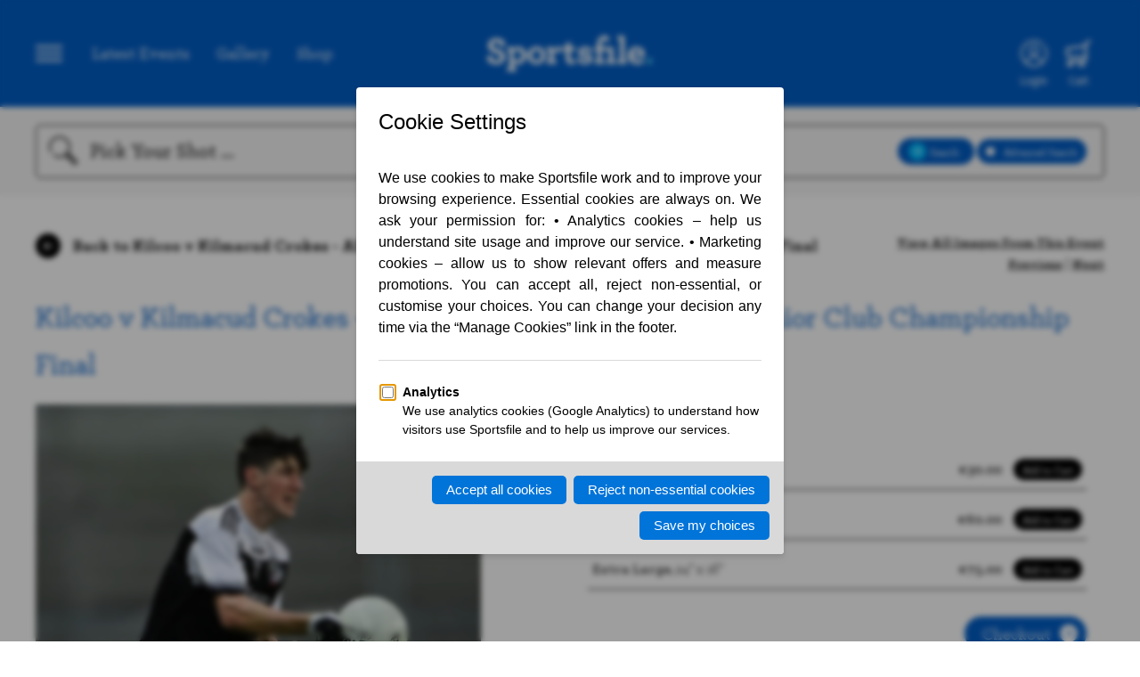

--- FILE ---
content_type: text/html; charset=UTF-8
request_url: https://www.sportsfile.com/id/2165623/
body_size: 7646
content:
<!DOCTYPE html>
<html lang="en">
    <!--begin::Head-->
    <head>
        <meta http-equiv="content-type" content="text/html; charset=utf-8" />
<!--        <title>Sportsfile - --><!-- - Sports Photography Agency Ireland</title>-->
        <title>Sportsfile - Image Details - Sports Photography Agency Ireland</title>
        <meta name="viewport" content="width=device-width, initial-scale=1.0, maximum-scale=1.0, user-scalable=0" />
        <meta name="description" lang="en" content="Ireland's leading sports photography agency providing high quality action sports photography to media and corporate clients worldwide updated many times a day. GAA, Rugby and soccer images. Register now to access unwatermarked previews and purchase sports prints">
        <meta name="keywords" lang="en" content="sports photography, sports images, sports photos, sport, GAA, soccer, football, ireland images, football images, rugby images, golf images, cycling images, athletics images, hurling images, stock images, racing images, basketball images, professional sports, photography, UEFA">
        <meta name="author" lang="en" content="Sportsfile">
        <meta name="copyright" lang="en" content="Sportsfile">
        <meta name="robots" content="index,follow">
        <meta http-equiv="language" content="en-US">
        <link rel="canonical" href="http://www.sportsfile.com/"/>
        <link rel="shortcut icon" href="https://www.sportsfile.com/web/assets/favicon/favicon.ico" type="image/x-icon"/>
        <link rel="apple-touch-icon" sizes="57x57" 			href="https://www.sportsfile.com/web/assets/favicon/apple-icon-57x57.png">
        <link rel="apple-touch-icon" sizes="60x60" 			href="https://www.sportsfile.com/web/assets/favicon/apple-icon-60x60.png">
        <link rel="apple-touch-icon" sizes="72x72" 			href="https://www.sportsfile.com/web/assets/favicon/apple-icon-72x72.png">
        <link rel="apple-touch-icon" sizes="76x76" 			href="https://www.sportsfile.com/web/assets/favicon/apple-icon-76x76.png">
        <link rel="apple-touch-icon" sizes="114x114" 		href="https://www.sportsfile.com/web/assets/favicon/apple-icon-114x114.png">
        <link rel="apple-touch-icon" sizes="120x120" 		href="https://www.sportsfile.com/web/assets/favicon/apple-icon-120x120.png">
        <link rel="apple-touch-icon" sizes="144x144" 		href="https://www.sportsfile.com/web/assets/favicon/apple-icon-144x144.png">
        <link rel="apple-touch-icon" sizes="152x152" 		href="https://www.sportsfile.com/web/assets/favicon/apple-icon-152x152.png">
        <link rel="apple-touch-icon" sizes="180x180" 		href="https://www.sportsfile.com/web/assets/favicon/apple-icon-180x180.png">
        <link rel="icon" type="image/png" sizes="192x192"  	href="https://www.sportsfile.com/web/assets/favicon/android-icon-192x192.png">
        <link rel="icon" type="image/png" sizes="32x32" 	href="https://www.sportsfile.com/web/assets/favicon/favicon-32x32.png">
        <link rel="icon" type="image/png" sizes="96x96" 	href="https://www.sportsfile.com/web/assets/favicon/favicon-96x96.png">
        <link rel="icon" type="image/png" sizes="16x16" 	href="https://www.sportsfile.com/web/assets/favicon/favicon-16x16.png">
        <style>
            /* Font Imports */
            @font-face {
                font-family: 'Archer';
                src: url("https://www.sportsfile.com/web/assets/fonts/Archer-Bold.woff2") format("woff2"), url("https://www.sportsfile.com/web/assets/fonts/Archer-Bold.woff") format("woff");
                font-weight: bold;
                font-style: normal;
                font-display: swap; }
            @font-face {
                font-family: 'Archer';
                src: url("https://www.sportsfile.com/web/assets/fonts/Archer-Medium.woff2") format("woff2"), url("https://www.sportsfile.com/web/assets/fonts/Archer-Medium.woff") format("woff");
                font-weight: 500;
                font-style: normal;
                font-display: swap; }
        </style>
        <link rel="manifest" href="https://www.sportsfile.com/web/assets/favicon/manifest.json">
        <meta name="msapplication-TileColor" content="#061628">
        <meta name="msapplication-TileImage" content="/ms-icon-144x144.png">
        <meta name="theme-color" content="#061628">
        <script src="https://ajax.googleapis.com/ajax/libs/jquery/3.6.0/jquery.min.js"></script>

        <link rel="stylesheet" type="text/css" href="https://www.sportsfile.com/css/validation/screen.css">
        <link rel="stylesheet" type="text/css" href="https://www.sportsfile.com/web/assets/css/j-query-autoComplete.css">
        <link rel="stylesheet" type="text/css" href="https://www.sportsfile.com/web/assets/css/sportsfile.css?v=6">
        <link rel="stylesheet" type="text/css" href="https://www.sportsfile.com/web/assets/css/sportsfile-custom.css?v=11">

                <script>
            var base_url = "https://www.sportsfile.com/";
        </script>
    <script data-cfasync="false" nonce="7068d922-f8ba-4d4c-a8a7-486a0601ea45">try{(function(w,d){!function(j,k,l,m){if(j.zaraz)console.error("zaraz is loaded twice");else{j[l]=j[l]||{};j[l].executed=[];j.zaraz={deferred:[],listeners:[]};j.zaraz._v="5874";j.zaraz._n="7068d922-f8ba-4d4c-a8a7-486a0601ea45";j.zaraz.q=[];j.zaraz._f=function(n){return async function(){var o=Array.prototype.slice.call(arguments);j.zaraz.q.push({m:n,a:o})}};for(const p of["track","set","debug"])j.zaraz[p]=j.zaraz._f(p);j.zaraz.init=()=>{var q=k.getElementsByTagName(m)[0],r=k.createElement(m),s=k.getElementsByTagName("title")[0];s&&(j[l].t=k.getElementsByTagName("title")[0].text);j[l].x=Math.random();j[l].w=j.screen.width;j[l].h=j.screen.height;j[l].j=j.innerHeight;j[l].e=j.innerWidth;j[l].l=j.location.href;j[l].r=k.referrer;j[l].k=j.screen.colorDepth;j[l].n=k.characterSet;j[l].o=(new Date).getTimezoneOffset();if(j.dataLayer)for(const t of Object.entries(Object.entries(dataLayer).reduce((u,v)=>({...u[1],...v[1]}),{})))zaraz.set(t[0],t[1],{scope:"page"});j[l].q=[];for(;j.zaraz.q.length;){const w=j.zaraz.q.shift();j[l].q.push(w)}r.defer=!0;for(const x of[localStorage,sessionStorage])Object.keys(x||{}).filter(z=>z.startsWith("_zaraz_")).forEach(y=>{try{j[l]["z_"+y.slice(7)]=JSON.parse(x.getItem(y))}catch{j[l]["z_"+y.slice(7)]=x.getItem(y)}});r.referrerPolicy="origin";r.src="/cdn-cgi/zaraz/s.js?z="+btoa(encodeURIComponent(JSON.stringify(j[l])));q.parentNode.insertBefore(r,q)};["complete","interactive"].includes(k.readyState)?zaraz.init():j.addEventListener("DOMContentLoaded",zaraz.init)}}(w,d,"zarazData","script");window.zaraz._p=async d$=>new Promise(ea=>{if(d$){d$.e&&d$.e.forEach(eb=>{try{const ec=d.querySelector("script[nonce]"),ed=ec?.nonce||ec?.getAttribute("nonce"),ee=d.createElement("script");ed&&(ee.nonce=ed);ee.innerHTML=eb;ee.onload=()=>{d.head.removeChild(ee)};d.head.appendChild(ee)}catch(ef){console.error(`Error executing script: ${eb}\n`,ef)}});Promise.allSettled((d$.f||[]).map(eg=>fetch(eg[0],eg[1])))}ea()});zaraz._p({"e":["(function(w,d){})(window,document)"]});})(window,document)}catch(e){throw fetch("/cdn-cgi/zaraz/t"),e;};</script></head>
    <!--end::Head-->
    <!--begin::Body-->
    <body>
    
        <main class="wide">
            
<header>
    <div class="container">
        <nav class="header-links">
            <a class="icons-nav icon-nav" id="nav-controller"><img src="https://www.sportsfile.com/web/assets/icons/Icon-Nav.svg"></a>
            <ul>
                <li><a href="https://www.sportsfile.com/latest-events">Latest Events</a></li>
                                <li><a href="https://www.sportsfile.com/photo-library">Gallery</a></li>
                <li><a href="https://www.sportsfile.com/sports-books">Shop</a></li>
            </ul>
        </nav>
        <nav class="header-modal">
            <a class="icon-close" id="nav-controller-close"><img src="https://www.sportsfile.com/web/assets/icons/Icon-Nav-Close.svg"></a>
            <ul>
                <li><a href="https://www.sportsfile.com/">Home</a></li>
                <li><a href="https://www.sportsfile.com/latest-events">Latest Events</a></li>
                <li><a href="https://www.sportsfile.com/photo-library">Gallery</a></li>
                <li><a href="https://www.sportsfile.com/sports-books">Shop</a></li>
                <li class="hide"><a href="https://www.sportsfile.com/signature-collection">Signature Collection</a></li>
                <li><a href="https://www.sportsfile.com/about">About Us</a></li>
                <li class="account ft"><a href="https://www.sportsfile.com/my-account">My Account</a></li>
                                
                
                                <li class="social">
                    Follow us:
                    <a href="https://twitter.com/sportsfile" target="_blank" class="icon-social"><img src="https://www.sportsfile.com/web/assets/icons/Social-Twitter-white.svg"></a>
                    <a href="https://www.facebook.com/sportsfile/" target="_blank" class="icon-social"><img src="https://www.sportsfile.com/web/assets/icons/Social-Facebook-white.svg"></a>
                    <a href="https://www.instagram.com/sportsfile/" target="_blank" class="icon-social"><img src="https://www.sportsfile.com/web/assets/icons/Social-Instagram-white.svg"></a>
                </li>
            </ul>
        </nav>
        <div class="header-modal-overlay"></div>
        <a href="https://www.sportsfile.com/" class="logo-link"><img class="logo" src="https://www.sportsfile.com/web/assets/siteimages/sportsfile-logo.svg" alt="Sportsfile"></a>
        <nav class="header">
                                        <a class="icons-nav icon-profile" href="javascript:void(0)">
                    <img id="loginicon" src="https://www.sportsfile.com/web/assets/icons/Icon-Profile.svg"><span class="alt-text">Login</span>
                </a>
                                                    <a id="top_download_icon" class="icons-nav icon-download hide-imp" href="https://www.sportsfile.com/my-downloads">
                    <img src="https://www.sportsfile.com/web/assets/icons/Download-que.svg"><span class="alt-text">Downloads</span>
                </a>
                                    <a class="icons-nav icon-shop" href="https://www.sportsfile.com/basket">
                <img src="https://www.sportsfile.com/web/assets/icons/Icon-Shop.svg"><span class="alt-text">Cart</span>
            </a>
            
        </nav>
    </div>
</header>
<section class="search">
        <form class="form" id="search_form" method="GET" action="https://www.sportsfile.com/search">
    <div class="container">
        <img class="icon-search" src="https://www.sportsfile.com/web/assets/icons/Icon-Search.svg">
        <input type="search" id="search_field" name="search" value="" placeholder="Pick Your Shot ..." autocomplete="off">
        <input type="hidden" id="search_general" name="search_general">
        <div class="btn-group">
            <a class="btn btn-small" id="search-general-btn"><img width="20px" src="https://www.sportsfile.com/web/assets/icons/Icon-Search-Next.svg" class="icon"><div class="search-general-btn-text">Search</div></a>
                        <a class="btn btn-small" id="search-advanced"><div class="selection"></div>Advanced Search</a>
            <div class="search-advanced-modal" style="display: none;">
                <div class="search-options">
                    <div class="search-option">
                        <img src="https://www.sportsfile.com/web/assets/icons/Icon-Download-white.svg" class="icon">
                        <select name="category" id="category" value="All Sport" onchange="clearGeneralSearch();">
                            <option value="All Sport" selected >All Sport</option>
                            <option value="Athletics"  >Athletics</option>
                            <option value="Badminton"  >Badminton</option>
                            <option value="Basketball"  >Basketball</option>
                            <option value="Boxing"  >Boxing</option>
                            <option value="Camogie"  >Camogie</option>
                            <option value="Cricket"  >Cricket</option>
                            <option value="Cycling"  >Cycling</option>
                            <option value="Equestrian"  >Equestrian</option>
                            <option value="Football"  >Football</option>
                            <option value="Golf"  >Golf</option>
                            <option value="Hockey"  >Hockey</option>
                            <option value="Horse Racing"  >Horse Racing</option>
                            <option value="Hurling"  >Hurling</option>
                            <option value="Motor Sports"  >Motor Sports</option>
                            <option value="Rugby"  >Rugby</option>
                            <option value="Snooker"  >Snooker</option>
                            <option value="Soccer"  >Soccer</option>
                            <option value="Swimming"  >Swimming</option>
                            <option value="Tennis"  >Tennis</option>
                        </select>
                    </div>

                    <div class="search-option">
                        <img src="https://www.sportsfile.com/web/assets/icons/Icon-Calendar.svg" class="icon">
                        From: <input type="date" name="s_sd" id="s_sd" value="" placeholder="00/00/0000">
                    </div>
                    <div class="search-option">
                        <img src="https://www.sportsfile.com/web/assets/icons/Icon-Calendar.svg" class="icon">
                        To: <input type="date" name="s_ed" id="s_ed" value="" placeholder="00/00/0000">
                    </div>
                    <div class="search-option">
                        <img src="https://www.sportsfile.com/web/assets/icons/Icon-Photographers.svg" class="icon">
                        <input type="text" name="s_p" id="s_p" value="" placeholder="Photographer..." class="pl0">
                    </div>


                </div>

                <div class="search-types">
                    <div class="search-type" id="landscape">
                        <div class="selection" id="landscape-selection"></div>Landscape
                        <!-- <input type="checkbox" name="s_rw">Landscape  -->
                    </div>
                    <div class="search-type" id="potrait">
                        <div class="selection" id="potrait-selection"></div>Portrait
                        <!-- <input type="checkbox" name="s_rt">Portrait  -->
                    </div>
                    <div class="search-type" id="square">
                        <div class="selection" id="square-selection"></div>Square
                        <!-- <input type="checkbox" name="s_rs">Square  -->
                    </div>
                    <div class="search-type" id="editor-choice">
                        <div class="selection" id="editor-choice-selection"></div>Editorial Choice
                        <!-- <input type="checkbox" name="s_edc">Editorial Choice  -->
                    </div>
                    <div class="search-type" id="negative">
                        <div class="selection" id="negative-selection"></div>Negative
                        <!-- <input type="checkbox" name="s_rw">Landscape  -->
                    </div>
                </div>

                <div class="break"></div>
                <div class="search-action">
                    <button type="submit" class="btn btn-small" name="submit">Search <img src="https://www.sportsfile.com/web/assets/icons/Icon-Search-Next.svg" class="icon"></button>
                </div>
            </div>
        </div>
        <div class="mobile-search-controller">
            <div></div><div></div><div></div>
        </div>
    </div>
        </form>
</section>
<section class="account">
    <div class="account-modal">
        <div class="account-modal-form">
            <img src="https://www.sportsfile.com/web/assets/siteimages/sportsfile-logo-dark.svg" class="account-logo">
            <link rel="stylesheet" href="https://cdn.jsdelivr.net/npm/bootstrap-icons@1.3.0/font/bootstrap-icons.css" />
            <script src="https://challenges.cloudflare.com/turnstile/v0/api.js"
                    async defer></script>
            <form method="post" accept-charset="utf-8" id="form-login" class="login-signup" name="sportsfile-login" action="/login-ajax"><div style="display:none;"><input type="hidden" name="_csrfToken"   autocomplete="off" value="AaZ7o8vJt8eOU2iGArYeq0Hsj9ZCWNUWF4gE/ILSrTHtVX81Eh8vqlyRgVFI4jgfnfWvODNkyify1mQWLTOUEWDCdkOHZXsacY3t4SQ85yAkujHEteaVB9oxGVQhKRjJavDkYnyAAS2lkMoNAQesEA=="/></div>                <h2 class="title">Login to continue</h2>
                <p class="subtitle">No account, no problem... <a id="switch-to-signup">you can register here</a></p>
                <p class="login-form-success-message hide"></p>
                <p class="login-form-error-message hide"></p>
                <input type="email" placeholder="Email" name="user" id="user" class="">
                <input type="password" placeholder="Password" name="pass" id="pass" class="">
            <i class="bi bi-eye-slash" id="togglePassword" style="float: right;margin-top: -65px;margin-right: 20px;cursor: pointer;"></i>

                <div class="text-right">
                    Forgotten your <a id="switch-to-forgotpassword">Password?</a>
                </div>

                <button class="btn btn-account btn-login">Login to your account</button>
                <div class="remember-me">
                    <input type="checkbox" id="RememberMe" name="RememberMe" value="true">
                    <label for="RememberMe">Remember Me</label>
                </div>
            <div class="text-center" style="width: 50%;" >
                Or<br>
            </div>
            <button class="btn" id="switch-to-OTP">Login via code to your email</button>
            </form>            <form method="post" accept-charset="utf-8" id="form-signup" class="login-signup" name="sportsfile-signup" action="/signup-ajax"><div style="display:none;"><input type="hidden" name="_csrfToken"   autocomplete="off" value="AaZ7o8vJt8eOU2iGArYeq0Hsj9ZCWNUWF4gE/ILSrTHtVX81Eh8vqlyRgVFI4jgfnfWvODNkyify1mQWLTOUEWDCdkOHZXsacY3t4SQ85yAkujHEteaVB9oxGVQhKRjJavDkYnyAAS2lkMoNAQesEA=="/></div>                <h2 class="title">Create account</h2>
                <p class="subtitle">Go back to <a id="switch-to-login">account login</a></p>
                <p class="signup-form-success-message hide"></p>
                <p class="signup-form-error-message hide"></p>
                <input type="text" name="f_name" id="f_name" placeholder="Name">
                <input type="email" name="f_email" id="f_email" placeholder="Email">
                <input type="password" name="password" id="f_password" placeholder="Password">
                <!-- Cloudflare Turnstile mounts here -->
                <div id="cf-turnstile-signup" style="margin:12px 0;"></div>
            <div class="special-offers">
                    <input type="checkbox" id="specialoffers" name="f_agree" id="f_agree" checked>
                    <label for="specialoffers">Receive special offers and announcements via e-mail</label>
                </div>
                <button class="btn btn-account">Sign Up</button>
            </form>            <form method="post" accept-charset="utf-8" id="form-forgotpassword" class="login-signup" name="sportsfile-forgotpassword" action="/forgot-password-ajax"><div style="display:none;"><input type="hidden" name="_csrfToken"   autocomplete="off" value="AaZ7o8vJt8eOU2iGArYeq0Hsj9ZCWNUWF4gE/ILSrTHtVX81Eh8vqlyRgVFI4jgfnfWvODNkyify1mQWLTOUEWDCdkOHZXsacY3t4SQ85yAkujHEteaVB9oxGVQhKRjJavDkYnyAAS2lkMoNAQesEA=="/></div>                <h2 class="title">Forgot Password?</h2>
                <div class="forgotpassform">
                    <p class="subtitle">Go back to <a id="switch-to-login">account login</a></p>
                    <p class="forgotpassword-form-success-message hide"></p>
                    <p class="forgotpassword-form-error-message hide"></p>
                    <input type="email" id="email" name="email" placeholder="Email">
                    <button type="submit" class="btn btn-account btn-forgotpassword">Submit</button>
                </div>
                <div id='content-box-inner' class='form-forgot-password d-none'>
                    <p style='font-size:1.5em;'>We've sent password reset instructions to your email address.</p>
                    <br />
                    <p style='font-size:1.5em;'>Please check your Inbox.</p>
                    <br />
                    <p style='font-size:1.2em;'>If you don't receive instructions within a minute or two, check your email's spam and junk filters,
                        or try <a class='white resend-forgot-password-request' style='text-decoration:underline !important;' href='javascript:void(0)'>resending your request</a>.
                    </p>
                    <br />
                    <p style='font-size:1.2em;'>
                        If you continue to have difficulty, or if you are a corporate customer
                        please <a class='white' style='text-decoration:underline !important;' href='https://www.sportsfile.com/about/'>contact us</a>.
                    </p>
                </div>

            </form>            <form method="post" accept-charset="utf-8" id="form-codesent" class="login-signup" name="sportsfile-codesent" action="/web/auth/codesent-ajax"><div style="display:none;"><input type="hidden" name="_csrfToken"   autocomplete="off" value="AaZ7o8vJt8eOU2iGArYeq0Hsj9ZCWNUWF4gE/ILSrTHtVX81Eh8vqlyRgVFI4jgfnfWvODNkyify1mQWLTOUEWDCdkOHZXsacY3t4SQ85yAkujHEteaVB9oxGVQhKRjJavDkYnyAAS2lkMoNAQesEA=="/></div>            <h2 class="title">Login By Code</h2>
            <div class="codesentform">
                <p class="subtitle">Go back to <a id="switch-to-login">account login</a></p>
                <p class="codesent-form-success-message hide"></p>
                <p class="codesent-form-error-message hide"></p>
                <input type="email" id="email-codesent" name="email" placeholder="Email">
                <button type="submit" class="btn btn-account btn-codesent">Submit</button>
            </div>


            </form>
            <form method="post" accept-charset="utf-8" id="form-otp" class="login-signup" name="sportsfile-codesent" action="/web/auth/otp-ajax"><div style="display:none;"><input type="hidden" name="_csrfToken"   autocomplete="off" value="AaZ7o8vJt8eOU2iGArYeq0Hsj9ZCWNUWF4gE/ILSrTHtVX81Eh8vqlyRgVFI4jgfnfWvODNkyify1mQWLTOUEWDCdkOHZXsacY3t4SQ85yAkujHEteaVB9oxGVQhKRjJavDkYnyAAS2lkMoNAQesEA=="/></div>
            <div id='content-box-inner' class='form-otp d-none'>
                <p style='font-size:1.5em;'>We've sent login code to your email address.</p>
                <br />
                <p style='font-size:1.5em;'>Please check your Inbox.</p>
                <br />
                <p style='font-size:1.2em;'>If you don't receive login code within a minute or two, check your email's spam and junk filters.
                </p>
                <br />
                <p style='font-size:1.2em;'>
                    If you continue to have difficulty, or if you are a corporate customer
                    please <a class='white' style='text-decoration:underline !important;' href='https://www.sportsfile.com/about/'>contact us</a>.
                </p>
            </div>
            <div class="OTPform">
                <p class="subtitle">Go back to <a id="switch-to-login">account login</a></p>
                <p class="otp-form-success-message hide"></p>
                <p class="otp-form-error-message hide"></p>
                <input type="number" min="0" step="1"  id="otp-codesent" name="OTP" placeholder="OTP">
                <button type="submit" class="btn btn-account btn-otp">Login to your account</button>
            </div>
            </form>        </div>
        <div class="account-modal-footer">
            <div class="left"><a class="close-account-modal">Return to Homepage</a></div>
            <div class="right"><a href="">#WhereSportLives</a></div>
        </div>
    </div>
    <div class="account-modal-overlay"></div>
</section>
            <section class="image-details">
				<div class="container">
					<div class="content-navigation top">
						<!-- <a href="https://www.sportsfile.com/latest-events"><img src="https://www.sportsfile.com/web/assets/icons/Icon-Nav-Back.svg" class="icon-back" />  Back to Latest Events</a>-->
						                        <a href="https://www.sportsfile.com/more-images/775772846"><img src="https://www.sportsfile.com/web/assets/icons/Icon-Nav-Back.svg" class="icon-back" />  Back to Kilcoo v Kilmacud Crokes - AIB GAA Football All-Ireland Senior Club Championship Final</a>
						<!-- For with loginUser -->
						<!-- <a href="/event-details.php" class="small-link">View All Images From This Event</a> -->

						<!-- For without loginuser -->
						<nav class="image-browser">
							<a href="https://www.sportsfile.com/more-images/775772846" class="small-link">View All Images From This Event</a>
							<br>
							<a href="https://www.sportsfile.com/id/2165412/">Previous</a> |
							<a href="https://www.sportsfile.com/id/2163933/">Next</a>
						</nav>
					</div>
					<div class="content-header">
						<div class="event-title">
                            <strong><a href="https://www.sportsfile.com/more-images/775772846" >Kilcoo v Kilmacud Crokes - AIB GAA Football All-Ireland Senior Club Championship Final</a></strong>
						<!-- <br/>United Rugby Championship Photos -->
						</div>
					</div>
					<div class="image-container">
						<div class="image-view">
							<img src="https://www.sportsfile.com/web/winshare/w540/Library/SF1273/2165623.jpg" class="image-preview" />
							<!-- For with loginUser -->
							<!-- <nav class="image-browser">
								<a href="">Previous</a> |
								<a href="">Next</a>
							</nav> -->

							<!-- For with loginUser -->
							
						</div>
						
						<!-- For without loginUser -->
						<div class="image-info">
                                                        								<h6>Purchase Options / Print</h6>
								                                    <form method="post" enctype="multipart/form-data" accept-charset="utf-8" id="submit_form_print_1150" novalidate="novalidate" action="https://www.sportsfile.com/basket/pid/2165623/5000"><div style="display:none;"><input type="hidden" name="_csrfToken"   autocomplete="off" value="AaZ7o8vJt8eOU2iGArYeq0Hsj9ZCWNUWF4gE/ILSrTHtVX81Eh8vqlyRgVFI4jgfnfWvODNkyify1mQWLTOUEWDCdkOHZXsacY3t4SQ85yAkujHEteaVB9oxGVQhKRjJavDkYnyAAS2lkMoNAQesEA=="/></div>                                    <input type="hidden" name="Submit" value="PURCHASE">
                                    <input type="hidden" name="options[2165623_1150]" value="30.00">
									<div class="shop-options">
										<div class="shop-option"><strong>Medium</strong>, 8" x 12"</div>
										<div class="shop-item">€30.00 <button type="submit" class="btn btn-add-to-cart">Add to Cart</button></div>
									</div>
                                    </form>								                                    <form method="post" enctype="multipart/form-data" accept-charset="utf-8" id="submit_form_print_1110" novalidate="novalidate" action="https://www.sportsfile.com/basket/pid/2165623/5000"><div style="display:none;"><input type="hidden" name="_csrfToken"   autocomplete="off" value="AaZ7o8vJt8eOU2iGArYeq0Hsj9ZCWNUWF4gE/ILSrTHtVX81Eh8vqlyRgVFI4jgfnfWvODNkyify1mQWLTOUEWDCdkOHZXsacY3t4SQ85yAkujHEteaVB9oxGVQhKRjJavDkYnyAAS2lkMoNAQesEA=="/></div>                                    <input type="hidden" name="Submit" value="PURCHASE">
                                    <input type="hidden" name="options[2165623_1110]" value="60.00">
									<div class="shop-options">
										<div class="shop-option"><strong>Large</strong>, 18" x 12"</div>
										<div class="shop-item">€60.00 <button type="submit" class="btn btn-add-to-cart">Add to Cart</button></div>
									</div>
                                    </form>								                                    <form method="post" enctype="multipart/form-data" accept-charset="utf-8" id="submit_form_print_1120" novalidate="novalidate" action="https://www.sportsfile.com/basket/pid/2165623/5000"><div style="display:none;"><input type="hidden" name="_csrfToken"   autocomplete="off" value="AaZ7o8vJt8eOU2iGArYeq0Hsj9ZCWNUWF4gE/ILSrTHtVX81Eh8vqlyRgVFI4jgfnfWvODNkyify1mQWLTOUEWDCdkOHZXsacY3t4SQ85yAkujHEteaVB9oxGVQhKRjJavDkYnyAAS2lkMoNAQesEA=="/></div>                                    <input type="hidden" name="Submit" value="PURCHASE">
                                    <input type="hidden" name="options[2165623_1120]" value="75.00">
									<div class="shop-options">
										<div class="shop-option"><strong>Extra Large</strong>, 24" x 16"</div>
										<div class="shop-item">€75.00 <button type="submit" class="btn btn-add-to-cart">Add to Cart</button></div>
									</div>
                                    </form>																						                            							<div class="checkout">
								<button class="btn btn-checkout">Checkout<img src="https://www.sportsfile.com/web/assets/icons/Icon-btn-checkout.svg"></button>
							</div>
                            							<div class="image-id"><strong>Image Ref:</strong> 2165623</div>
							<div class="image-credit">
								<p>12 February 2022; Eugene Branagan of Kilcoo during the AIB GAA Football All-Ireland Senior Club Championship Final match between Kilcoo, Down, and Kilmacud Crokes, Dublin, at Croke Park in Dublin. Photo by Piaras Ó Mídheach/Sportsfile</p>
								<p><strong>Printed on premium, gallery grade, photographic papers <br>Free delivery with orders over €100</strong></p>
							</div>

							
							<div class="shop-options drop">
								<div class="shop-option"><strong>Sizing/Print Details</strong></div>
								<a class="btn btn-clear large" id="sizing" onclick="sizing(this);">+</a>
								<div class="shop-info-drop" id="sizing_detail">
									<p>All sizes are in inches. The sizes listed are the external dimensions of the paper the image is printed on. All images have a white border of at least an inch around the photograph, from it's shortest side and the caption you see above will be printed beneath the image. Some images may have larger white space around based on how the image is cropped.</p>
								</div>
							</div>
							<div class="shop-options drop">
								<div class="shop-option"><strong>Delivery</strong></div>
								<a class="btn btn-clear large" id="delivery">+</a>
								<div class="shop-info-drop" id="delivery_detail">
									<p>Delivery charge: ROI/NI €6.5, Rest of World €15. Free delivery with orders over €100. NOTE: If ordering a book and a print, the book will be posted seperately from the print.</p>
								</div>
							</div>
							<div class="share">
								<strong>Share </strong>
								<a href="javascript:void(0)" id="share">
									<img src="https://www.sportsfile.com/web/assets/icons/Social-Share.svg">
								</a>
							</div>
							<div class="sharable-link">
								<div class="social">
									<a href="https://www.facebook.com/sharer/sharer.php?u=https://www.sportsfile.com/id/2165623&amp;t=Kilcoo+v+Kilmacud+Crokes+-+AIB+GAA+Football+All-Ireland+Senior+Club+" class="icon-social">
										<img src="https://www.sportsfile.com/web/assets/icons/Social-Facebook-black.svg">
									</a>
									<a href="https://twitter.com/intent/tweet?url=https%3A%2F%2Fwww.sportsfile.com%2Fid%2F2165623&amp;via=sportsfile&amp;related=sportsfile%3AIreland%27s+largest+sports+photography+agency.&amp;text=Kilcoo+v+Kilmacud+Crokes+-+AIB+GAA+Football+All-Ireland+Senior+Club+" class="icon-social">
										<img src="https://www.sportsfile.com/web/assets/icons/Social-Twitter-black.svg">
									</a>
								</div>
							</div>

						</div>
											</div>
				</div>
			</section>
        </main>

        

<footer class="wide">
    <div class="container">
        <img class="logo" src="https://www.sportsfile.com/web/assets/siteimages/sportsfile-logo-dark.svg" alt="Sportsfile">
        <div class="About">
            <strong>Sportsfile</strong><br/>
            Patterson House,<br/>
            14 South Circular Road,<br/>
            Portobello, Dublin 8, Ireland.<br/>
            Phone: <a href="tel:+353 1 454 7400">+353 1 454 7400</a><br/>
        </div>
        <div class="sections">
            <ul>
                <li><strong>Navigation</strong></li>
                <li><a href="https://www.sportsfile.com/latest-events">Latest Events</a></li>
                <li><a href="https://www.sportsfile.com/photo-library">Photo Gallery</a></li>
                <li><a href="https://www.sportsfile.com/sports-books">Shop</a></li>
                <li class="hide"><a href="https://www.sportsfile.com/signature-collection">Signature Collection</a></li>
                <li><a href="https://www.sportsfile.com/about">About Us</a></li>
                <li><a href="https://www.sportsfile.com/contact">Contact</a></li>
            </ul>
        </div>
        <div class="break-high"></div>
        <div class="copyright">
            <strong>All Rights Reserved, Copyright 2026.</strong> Designed by: Motif. Built by: Zeit Solutions
        </div>
        <div class="sub-links">
            <ul>
                <li><a href="https://www.sportsfile.com/terms-and-conditions">Terms & Conditions</a></li>
                <li><a href="https://www.sportsfile.com/privacy-policy">Privacy Policy</a></li>
                <li><a href="https://www.sportsfile.com/security">Security</a></li>
            </ul>
        </div>
    </div>
</footer>

        <!--begin::Global Config(global config for global JS scripts)-->
<!--        <script>var KTAppSettings = { "breakpoints": { "sm": 576, "md": 768, "lg": 992, "xl": 1200, "xxl": 1200 }, "colors": { "theme": { "base": { "white": "#ffffff", "primary": "#3699FF", "secondary": "#E5EAEE", "success": "#1BC5BD", "info": "#8950FC", "warning": "#FFA800", "danger": "#F64E60", "light": "#F3F6F9", "dark": "#212121" }, "light": { "white": "#ffffff", "primary": "#E1F0FF", "secondary": "#ECF0F3", "success": "#C9F7F5", "info": "#EEE5FF", "warning": "#FFF4DE", "danger": "#FFE2E5", "light": "#F3F6F9", "dark": "#D6D6E0" }, "inverse": { "white": "#ffffff", "primary": "#ffffff", "secondary": "#212121", "success": "#ffffff", "info": "#ffffff", "warning": "#ffffff", "danger": "#ffffff", "light": "#464E5F", "dark": "#ffffff" } }, "gray": { "gray-100": "#F3F6F9", "gray-200": "#ECF0F3", "gray-300": "#E5EAEE", "gray-400": "#D6D6E0", "gray-500": "#B5B5C3", "gray-600": "#80808F", "gray-700": "#464E5F", "gray-800": "#1B283F", "gray-900": "#212121" } }, "font-family": "Poppins" };</script>-->
        <!--end::Global Config-->
        <!--begin::Global Theme Bundle(used by all pages)-->
<!--        <script src="--><?//=ASSETS_URL?><!--plugins/global/plugins.bundle.js?v=7.0.4"></script>-->
<!--        <script src="--><?//=ASSETS_URL?><!--plugins/custom/prismjs/prismjs.bundle.js?v=7.0.4"></script>-->
<!--        <script src="--><?//=ASSETS_URL?><!--js/scripts.bundle.js?v=7.0.4"></script>-->
        <!--end::Global Theme Bundle-->
        <!--begin::Page Vendors(used by this page)-->

        <!--end::Page Vendors-->
        <!--begin::Page Scripts(used by this page)-->
<!--        <script src="--><?//=ASSETS_URL?><!--js/pages/widgets.js?v=7.0.4"></script>-->
<!--        <script src="--><?//=BASE_URL?><!--js/cb.scripts.bundle.js?v=--><?//=strtotime("now")?><!--"></script>-->
<!--        <script src="--><?//=BASE_URL?><!--js/src/cb.lib.js?v=--><?//=strtotime("now")?><!--"></script>-->
        <!--end::Page Scripts-->



        <script>
        var BASE_URL = 'https://www.sportsfile.com/'; var token = 'AaZ7o8vJt8eOU2iGArYeq0Hsj9ZCWNUWF4gE/ILSrTHtVX81Eh8vqlyRgVFI4jgfnfWvODNkyify1mQWLTOUEWDCdkOHZXsacY3t4SQ85yAkujHEteaVB9oxGVQhKRjJavDkYnyAAS2lkMoNAQesEA==';         (function () {
            const isIpad =
                navigator.userAgent.includes('iPad') ||
                (
                    navigator.platform === 'MacIntel' &&
                    'ontouchend' in document
                );

            if (isIpad) {
                document.cookie = "device=tablet; path=/; SameSite=Lax";
            }else{
                document.cookie = "device=desktop; path=/; SameSite=Lax";
            }
        })();
        </script>
        <script src="https://www.sportsfile.com/js/jquery.validate.js?v=1768720500"></script>
        <script src="https://www.sportsfile.com/web/assets/js/j-query-autoComplete.js" type="text/javascript"></script>
        <script src="https://www.sportsfile.com/web/assets/js/actions.js?v=1768720500" type="text/javascript"></script>
        <script src="https://www.sportsfile.com/web/assets/js/account.js?v=8" type="text/javascript"></script>
        <script src="https://www.sportsfile.com/web/assets/js/navigation.js" type="text/javascript"></script>
        <script src="https://www.sportsfile.com/web/assets/js/search.js?v=7" type="text/javascript"></script>
        <script src="https://www.sportsfile.com/web/assets/js/filter.js" type="text/javascript"></script>
        <script src="https://www.sportsfile.com/web/assets/js/dropdowns.js" type="text/javascript"></script>
        <script src="https://www.sportsfile.com/web/assets/js/imagepreview.js?v=41" type="text/javascript"></script>
        <script src="https://www.sportsfile.com/web/assets/js/jquery.minipreview.js" type="text/javascript"></script>
                <script src="https://www.sportsfile.com/js/src/cb.js?v=1768720500"></script>
                <script src="https://www.sportsfile.com/js/src/cb.lib.js?v=1768720500"></script>
                <script src="https://www.sportsfile.com/web/assets/js/sportsfile_custom.js?v=1768720500"></script>
                        <div id="image_preview_div"><img id="image_preview" src="#" alt="" /></div>

<!--        <script src="--><?//=BASE_URL?><!--js/custom-frontend-script.js"></script>-->
    </body>
    <!--end::Body-->
</html>
